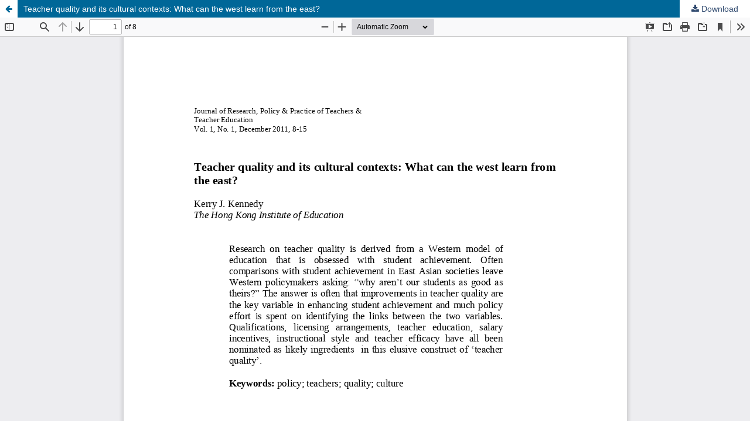

--- FILE ---
content_type: text/html; charset=utf-8
request_url: https://ejournal.upsi.edu.my/index.php/JRPPTTE/article/view/110/87
body_size: 937
content:
<!DOCTYPE html>
<html lang="en" xml:lang="en">
<head>
	<meta http-equiv="Content-Type" content="text/html; charset=utf-8" />
	<meta name="viewport" content="width=device-width, initial-scale=1.0">
	<title>View of Teacher quality and its cultural contexts: What can the west learn from the east?</title>

	
<link rel="icon" href="https://ejournal.upsi.edu.my/public/journals/21/favicon_en_US.png">
<meta name="generator" content="Open Journal Systems 3.4.0.8">
	<link rel="stylesheet" href="https://ejournal.upsi.edu.my/index.php/JRPPTTE/$$$call$$$/page/page/css?name=stylesheet" type="text/css" /><link rel="stylesheet" href="https://ejournal.upsi.edu.my/index.php/JRPPTTE/$$$call$$$/page/page/css?name=font" type="text/css" /><link rel="stylesheet" href="https://ejournal.upsi.edu.my/lib/pkp/styles/fontawesome/fontawesome.css?v=3.4.0.8" type="text/css" /><link rel="stylesheet" href="https://ejournal.upsi.edu.my/public/journals/21/styleSheet.css?d=" type="text/css" />
	<script src="https://ejournal.upsi.edu.my/lib/pkp/lib/vendor/components/jquery/jquery.min.js?v=3.4.0.8" type="text/javascript"></script><script src="https://ejournal.upsi.edu.my/lib/pkp/lib/vendor/components/jqueryui/jquery-ui.min.js?v=3.4.0.8" type="text/javascript"></script><script src="https://ejournal.upsi.edu.my/plugins/themes/default/js/lib/popper/popper.js?v=3.4.0.8" type="text/javascript"></script><script src="https://ejournal.upsi.edu.my/plugins/themes/default/js/lib/bootstrap/util.js?v=3.4.0.8" type="text/javascript"></script><script src="https://ejournal.upsi.edu.my/plugins/themes/default/js/lib/bootstrap/dropdown.js?v=3.4.0.8" type="text/javascript"></script><script src="https://ejournal.upsi.edu.my/plugins/themes/default/js/main.js?v=3.4.0.8" type="text/javascript"></script>
</head>
<body class="pkp_page_article pkp_op_view">

		<header class="header_view">

		<a href="https://ejournal.upsi.edu.my/index.php/JRPPTTE/article/view/110" class="return">
			<span class="pkp_screen_reader">
									Return to Article Details
							</span>
		</a>

		<a href="https://ejournal.upsi.edu.my/index.php/JRPPTTE/article/view/110" class="title">
			Teacher quality and its cultural contexts: What can the west learn from the east?
		</a>

		<a href="https://ejournal.upsi.edu.my/index.php/JRPPTTE/article/download/110/87/174" class="download" download>
			<span class="label">
				Download
			</span>
			<span class="pkp_screen_reader">
				Download PDF
			</span>
		</a>

	</header>

	<script type="text/javascript">
		// Creating iframe's src in JS instead of Smarty so that EZProxy-using sites can find our domain in $pdfUrl and do their rewrites on it.
		$(document).ready(function() {
			var urlBase = "https://ejournal.upsi.edu.my/plugins/generic/pdfJsViewer/pdf.js/web/viewer.html?file=";
			var pdfUrl = "https://ejournal.upsi.edu.my/index.php/JRPPTTE/article/download/110/87/174";
			$("#pdfCanvasContainer > iframe").attr("src", urlBase + encodeURIComponent(pdfUrl));
		});
	</script>

	<div id="pdfCanvasContainer" class="galley_view">
				<iframe src="" width="100%" height="100%" style="min-height: 500px;" title="FULL ARTICLE of Teacher quality and its cultural contexts: What can the west learn from the east?" allowfullscreen webkitallowfullscreen></iframe>
	</div>
	
</body>
</html>


--- FILE ---
content_type: text/css
request_url: https://ejournal.upsi.edu.my/public/journals/21/styleSheet.css?d=
body_size: 1284
content:

 .pkp_site_name {
	padding-left: 0;

 }
 
 .pkp_block.block_make_submission a {
  	display: inline-block;
  	position: relative;
  	padding: 5px 37px;
  	top: 0;
  	text-transform: uppercase !important; 
  	font-size: 15px;
  	font-family: tahoma,geneva,sans-serif;
  	background: 	#002366;
  	color: #fff;
  	
}
 
.pkp_structure_head {
  background: #A1D6E2 ;
 }
.pkp_structure_page {
    margin-top: 0px;
    margin-bottom: 0px;
	background:  #F2F2F2;
	
}
 .pkp_structure_main h1 {
     font-weight: 600;
	 font-size: 20px;
}
a {
    color: #2F496E;
}
.pkp_page_index .current_issue h2 {
    display: inline-block;
    padding-bottom: 0em;
    border-bottom: 3px solid #008080;
    text-transform: capitalize;
    font-weight: 700;
    color: rgba(0,0,0,0.54);
}
.pkp_page_index .current_issue .current_issue_title {
	font-size:14px;
}
.obj_issue_toc .heading .published .label {
	text-transform:capitalize;
	font-size: 90%;
}
.pkp_page_index .current_issue .read_more {
	margin-bottom: 20px;
    margin-top: 20px;
}
.obj_issue_toc .section h2 {
    position: relative;
    display: inline-block;
    top: auto;
    left: auto;
    padding: 0 0 5px;
    border-bottom: 3px solid #1E656D;
    background: transparent;
    text-transform: capitalize;
    font-weight: 700;
    padding-bottom: 0em;
}
.pkp_navigation_primary_row{
	background-color: #FF420E;
	text-align:left;
    padding-left:15px;
}
#navigationPrimary a {
	font-size: 13.5px;
    color: #ffffff;
    font-weight: 100;
    text-transform: capitalize;
}
#navigationPrimary ul {
  background: #A1D6E2;
}
#navigationPrimary [aria-expanded="true"]:before {
    border-bottom-color: #FF0000;
}
/* Menu Tambahan Kanan by ade@htp.ac.id */

.hoverTable{
	width:100%;
	border-collapse:collapse; 
}
.hoverTable th{
	height:30px; background: #ffffff; color:#105183;
}
.hoverTable td{ 
	height:30px; padding-top:3px;vertical-align:middle; 
	border-bottom:1px solid #ffffff;
	text-align:center;
}
.hoverTable td a{
	width:100%;display:block;
}
/* warna latar setiap baris tabel dan warna tulisan */
.hoverTable tr{
	background: #FF420E; color:#000000;
}
/* warna ketika dilewati mouse */
.hoverTable tr:hover {
	background-color: #A1D6E2;
}
.hoverTable a {
	color:#FFFFFF;
}
.hoverTable a:hover {
	color:#FFFFFF;
}
/* --- Menu Tambahan Kanan by ade@htp.ac.id */
.pkp_head_wrapper .pkp_search .search_controls .search_prompt{
	font-size: 13.5px;
    color: #e6e6e6;
    font-weight: 100;
    text-transform: capitalize;
}	
.pkp_navigation_user_wrapper a {
	font-size: 15px;
	font-weight: 200;
}	
body {
  font-family: tahoma,geneva,sans-serif;
  background: #e6e6e6;
  font-size:14px;  
}

body p {
    font-family: tahoma,geneva,sans-serif;
    font-size: 14px;
}
.pkp_block {
    font-size: 14px;
    line-height: 20px;
    clear: both;
    border-bottom: 1.5px solid #ddd;
}
.pkp_structure_sidebar{
	background:#FFFFFF;
}
.pkp_block .title {
    display: inline-block;
    padding-bottom: 0em;
    border-bottom: 3px solid #008080;
    font-weight: 600;
    text-transform: capitalize;
}
.obj_article_details .main_entry .label {
    display: inline-block;
    padding: 0 0 5px;
    border-bottom: 3px solid #008080;
    color: rgba(0,0,0,0.54);
    text-transform: capitalize;
}
.pkp_structure_content {
    padding-top: 30px;
	background:#FFFFFF;
}
.obj_article_details .abstract {
    text-align: justify;
	font:tahoma,geneva,sans-serif;
}
.obj_article_summary > .title {
    font-size: 14.5px;
    line-height: 20px;
    font-weight: 100;
}
.obj_article_summary {
    padding-bottom: 10px !important;
    border-bottom: solid 1px #008080 !important;
	font-size: 12px;
}
.pkp_site_name .is_img img {
	display: inline-block;
	max-height: 100px;
	max-width: 100%;
	width: auto;
	height: auto;
}
.pkp_footer_content {
  float: none;
  width: 100%;
  clear: both;
  padding-top: 10px;  
}
.pkp_brand_footer {
  background: #A1D6E2;
}
.pkp_structure_footer_wrapper {
	background:  #e6e6e6;
	border-bottom: 0px solid;
}
.obj_galley_link {
	font-weight: 700;
    text-transform: Capitalize;
    background: #FF4447;
    color: #fff;
    border: none;
}
.cmp_breadcrumbs {
    text-transform: capitalize;
}
.ui-state-active, .ui-widget-content .ui-state-active, .ui-widget-header .ui-state-active, a.ui-button:active {
    background: #8c8c8c;
    border: 0px solid #3c2d61;
}